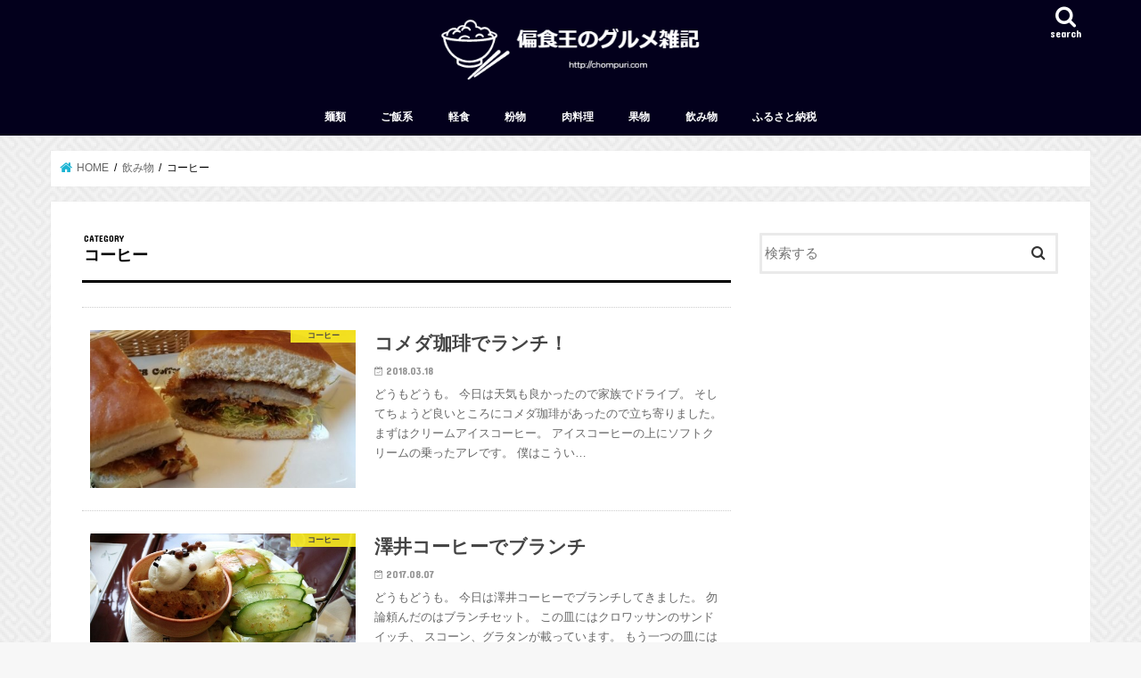

--- FILE ---
content_type: text/html; charset=UTF-8
request_url: https://chompuri.com/category/%E9%A3%B2%E3%81%BF%E7%89%A9/%E3%82%B3%E3%83%BC%E3%83%92%E3%83%BC/
body_size: 13620
content:
<!doctype html>
<html lang="ja"
	prefix="og: https://ogp.me/ns#" >

<head>
<meta charset="utf-8">
<meta http-equiv="X-UA-Compatible" content="IE=edge">

<meta name="HandheldFriendly" content="True">
<meta name="MobileOptimized" content="320">
<meta name="viewport" content="width=device-width, initial-scale=1"/>


<link rel="pingback" href="https://chompuri.com/xmlrpc.php">

<!--[if IE]>
<![endif]-->


<script src="//accaii.com/chompuri/script.js" async></script><noscript><img src="//accaii.com/chompuri/script?guid=on"></noscript>

		<!-- All in One SEO 4.1.5.3 -->
		<title>コーヒー | 偏食王のグルメ雑記</title>
		<meta name="robots" content="noindex, max-snippet:-1, max-image-preview:large, max-video-preview:-1" />
		<link rel="canonical" href="https://chompuri.com/category/%E9%A3%B2%E3%81%BF%E7%89%A9/%E3%82%B3%E3%83%BC%E3%83%92%E3%83%BC/" />
		<link rel="next" href="https://chompuri.com/category/%E9%A3%B2%E3%81%BF%E7%89%A9/%E3%82%B3%E3%83%BC%E3%83%92%E3%83%BC/page/2/" />
		<meta name="google" content="nositelinkssearchbox" />
		<script type="application/ld+json" class="aioseo-schema">
			{"@context":"https:\/\/schema.org","@graph":[{"@type":"WebSite","@id":"https:\/\/chompuri.com\/#website","url":"https:\/\/chompuri.com\/","name":"\u504f\u98df\u738b\u306e\u30b0\u30eb\u30e1\u96d1\u8a18","description":"\u504f\u98df\u306e\u7f8e\u98df\u5bb6\uff1f\u304c\u98df\u306b\u3064\u3044\u3066\u8a9e\u308a\u307e\u3059\u3002","inLanguage":"ja","publisher":{"@id":"https:\/\/chompuri.com\/#organization"}},{"@type":"Organization","@id":"https:\/\/chompuri.com\/#organization","name":"\u504f\u98df\u738b\u306e\u30b0\u30eb\u30e1\u96d1\u8a18","url":"https:\/\/chompuri.com\/"},{"@type":"BreadcrumbList","@id":"https:\/\/chompuri.com\/category\/%E9%A3%B2%E3%81%BF%E7%89%A9\/%E3%82%B3%E3%83%BC%E3%83%92%E3%83%BC\/#breadcrumblist","itemListElement":[{"@type":"ListItem","@id":"https:\/\/chompuri.com\/#listItem","position":1,"item":{"@type":"WebPage","@id":"https:\/\/chompuri.com\/","name":"\u30db\u30fc\u30e0","description":"\u59bb\u304b\u3089\u300c\u504f\u98df\u738b\u300d\u3068\u547c\u3070\u308c\u308b\u504f\u98df\u306e\u7f8e\u98df\u5bb6\uff1f\u304c\u98df\u306b\u3064\u3044\u3066\u8a9e\u308a\u307e\u3059","url":"https:\/\/chompuri.com\/"},"nextItem":"https:\/\/chompuri.com\/category\/%e9%a3%b2%e3%81%bf%e7%89%a9\/#listItem"},{"@type":"ListItem","@id":"https:\/\/chompuri.com\/category\/%e9%a3%b2%e3%81%bf%e7%89%a9\/#listItem","position":2,"item":{"@type":"WebPage","@id":"https:\/\/chompuri.com\/category\/%e9%a3%b2%e3%81%bf%e7%89%a9\/","name":"\u98f2\u307f\u7269","url":"https:\/\/chompuri.com\/category\/%e9%a3%b2%e3%81%bf%e7%89%a9\/"},"nextItem":"https:\/\/chompuri.com\/category\/%e9%a3%b2%e3%81%bf%e7%89%a9\/%e3%82%b3%e3%83%bc%e3%83%92%e3%83%bc\/#listItem","previousItem":"https:\/\/chompuri.com\/#listItem"},{"@type":"ListItem","@id":"https:\/\/chompuri.com\/category\/%e9%a3%b2%e3%81%bf%e7%89%a9\/%e3%82%b3%e3%83%bc%e3%83%92%e3%83%bc\/#listItem","position":3,"item":{"@type":"WebPage","@id":"https:\/\/chompuri.com\/category\/%e9%a3%b2%e3%81%bf%e7%89%a9\/%e3%82%b3%e3%83%bc%e3%83%92%e3%83%bc\/","name":"\u30b3\u30fc\u30d2\u30fc","url":"https:\/\/chompuri.com\/category\/%e9%a3%b2%e3%81%bf%e7%89%a9\/%e3%82%b3%e3%83%bc%e3%83%92%e3%83%bc\/"},"previousItem":"https:\/\/chompuri.com\/category\/%e9%a3%b2%e3%81%bf%e7%89%a9\/#listItem"}]},{"@type":"CollectionPage","@id":"https:\/\/chompuri.com\/category\/%E9%A3%B2%E3%81%BF%E7%89%A9\/%E3%82%B3%E3%83%BC%E3%83%92%E3%83%BC\/#collectionpage","url":"https:\/\/chompuri.com\/category\/%E9%A3%B2%E3%81%BF%E7%89%A9\/%E3%82%B3%E3%83%BC%E3%83%92%E3%83%BC\/","name":"\u30b3\u30fc\u30d2\u30fc | \u504f\u98df\u738b\u306e\u30b0\u30eb\u30e1\u96d1\u8a18","inLanguage":"ja","isPartOf":{"@id":"https:\/\/chompuri.com\/#website"},"breadcrumb":{"@id":"https:\/\/chompuri.com\/category\/%E9%A3%B2%E3%81%BF%E7%89%A9\/%E3%82%B3%E3%83%BC%E3%83%92%E3%83%BC\/#breadcrumblist"}}]}
		</script>
		<!-- All in One SEO -->

<link rel='dns-prefetch' href='//ajax.googleapis.com' />
<link rel='dns-prefetch' href='//fonts.googleapis.com' />
<link rel='dns-prefetch' href='//maxcdn.bootstrapcdn.com' />
<link rel='dns-prefetch' href='//s.w.org' />
<link rel="alternate" type="application/rss+xml" title="偏食王のグルメ雑記 &raquo; フィード" href="https://chompuri.com/feed/" />
<link rel="alternate" type="application/rss+xml" title="偏食王のグルメ雑記 &raquo; コメントフィード" href="https://chompuri.com/comments/feed/" />
<link rel="alternate" type="application/rss+xml" title="偏食王のグルメ雑記 &raquo; コーヒー カテゴリーのフィード" href="https://chompuri.com/category/%e9%a3%b2%e3%81%bf%e7%89%a9/%e3%82%b3%e3%83%bc%e3%83%92%e3%83%bc/feed/" />
		<script type="text/javascript">
			window._wpemojiSettings = {"baseUrl":"https:\/\/s.w.org\/images\/core\/emoji\/12.0.0-1\/72x72\/","ext":".png","svgUrl":"https:\/\/s.w.org\/images\/core\/emoji\/12.0.0-1\/svg\/","svgExt":".svg","source":{"concatemoji":"https:\/\/chompuri.com\/wp-includes\/js\/wp-emoji-release.min.js"}};
			!function(e,a,t){var n,r,o,i=a.createElement("canvas"),p=i.getContext&&i.getContext("2d");function s(e,t){var a=String.fromCharCode;p.clearRect(0,0,i.width,i.height),p.fillText(a.apply(this,e),0,0);e=i.toDataURL();return p.clearRect(0,0,i.width,i.height),p.fillText(a.apply(this,t),0,0),e===i.toDataURL()}function c(e){var t=a.createElement("script");t.src=e,t.defer=t.type="text/javascript",a.getElementsByTagName("head")[0].appendChild(t)}for(o=Array("flag","emoji"),t.supports={everything:!0,everythingExceptFlag:!0},r=0;r<o.length;r++)t.supports[o[r]]=function(e){if(!p||!p.fillText)return!1;switch(p.textBaseline="top",p.font="600 32px Arial",e){case"flag":return s([127987,65039,8205,9895,65039],[127987,65039,8203,9895,65039])?!1:!s([55356,56826,55356,56819],[55356,56826,8203,55356,56819])&&!s([55356,57332,56128,56423,56128,56418,56128,56421,56128,56430,56128,56423,56128,56447],[55356,57332,8203,56128,56423,8203,56128,56418,8203,56128,56421,8203,56128,56430,8203,56128,56423,8203,56128,56447]);case"emoji":return!s([55357,56424,55356,57342,8205,55358,56605,8205,55357,56424,55356,57340],[55357,56424,55356,57342,8203,55358,56605,8203,55357,56424,55356,57340])}return!1}(o[r]),t.supports.everything=t.supports.everything&&t.supports[o[r]],"flag"!==o[r]&&(t.supports.everythingExceptFlag=t.supports.everythingExceptFlag&&t.supports[o[r]]);t.supports.everythingExceptFlag=t.supports.everythingExceptFlag&&!t.supports.flag,t.DOMReady=!1,t.readyCallback=function(){t.DOMReady=!0},t.supports.everything||(n=function(){t.readyCallback()},a.addEventListener?(a.addEventListener("DOMContentLoaded",n,!1),e.addEventListener("load",n,!1)):(e.attachEvent("onload",n),a.attachEvent("onreadystatechange",function(){"complete"===a.readyState&&t.readyCallback()})),(n=t.source||{}).concatemoji?c(n.concatemoji):n.wpemoji&&n.twemoji&&(c(n.twemoji),c(n.wpemoji)))}(window,document,window._wpemojiSettings);
		</script>
		<style type="text/css">
img.wp-smiley,
img.emoji {
	display: inline !important;
	border: none !important;
	box-shadow: none !important;
	height: 1em !important;
	width: 1em !important;
	margin: 0 .07em !important;
	vertical-align: -0.1em !important;
	background: none !important;
	padding: 0 !important;
}
</style>
	<link rel='stylesheet' id='wp-block-library-css'  href='https://chompuri.com/wp-includes/css/dist/block-library/style.min.css' type='text/css' media='all' />
<link rel='stylesheet' id='pz-linkcard-css'  href='//chompuri.com/wp-content/uploads/pz-linkcard/style.css' type='text/css' media='all' />
<link rel='stylesheet' id='wordpress-popular-posts-css-css'  href='https://chompuri.com/wp-content/plugins/wordpress-popular-posts/assets/css/wpp.css' type='text/css' media='all' />
<link rel='stylesheet' id='style-css'  href='https://chompuri.com/wp-content/themes/jstork/style.css' type='text/css' media='all' />
<link rel='stylesheet' id='slick-css'  href='https://chompuri.com/wp-content/themes/jstork/library/css/slick.css' type='text/css' media='all' />
<link rel='stylesheet' id='shortcode-css'  href='https://chompuri.com/wp-content/themes/jstork/library/css/shortcode.css' type='text/css' media='all' />
<link rel='stylesheet' id='gf_Concert-css'  href='//fonts.googleapis.com/css?family=Concert+One' type='text/css' media='all' />
<link rel='stylesheet' id='gf_Lato-css'  href='//fonts.googleapis.com/css?family=Lato' type='text/css' media='all' />
<link rel='stylesheet' id='fontawesome-css'  href='//maxcdn.bootstrapcdn.com/font-awesome/4.7.0/css/font-awesome.min.css' type='text/css' media='all' />
<link rel='stylesheet' id='remodal-css'  href='https://chompuri.com/wp-content/themes/jstork/library/css/remodal.css' type='text/css' media='all' />
<script type='application/json' id="wpp-json">
{"sampling_active":0,"sampling_rate":100,"ajax_url":"https:\/\/chompuri.com\/wp-json\/wordpress-popular-posts\/v1\/popular-posts","api_url":"https:\/\/chompuri.com\/wp-json\/wordpress-popular-posts","ID":0,"token":"7b9ed78a5e","lang":0,"debug":0}
</script>
<script type='text/javascript' src='https://chompuri.com/wp-content/plugins/wordpress-popular-posts/assets/js/wpp.min.js'></script>
<script type='text/javascript' src='//ajax.googleapis.com/ajax/libs/jquery/1.12.4/jquery.min.js'></script>
<link rel='https://api.w.org/' href='https://chompuri.com/wp-json/' />
<link rel="EditURI" type="application/rsd+xml" title="RSD" href="https://chompuri.com/xmlrpc.php?rsd" />
<link rel="wlwmanifest" type="application/wlwmanifest+xml" href="https://chompuri.com/wp-includes/wlwmanifest.xml" /> 

        <style>
            @-webkit-keyframes bgslide {
                from {
                    background-position-x: 0;
                }
                to {
                    background-position-x: -200%;
                }
            }

            @keyframes bgslide {
                    from {
                        background-position-x: 0;
                    }
                    to {
                        background-position-x: -200%;
                    }
            }

            .wpp-widget-placeholder {
                margin: 0 auto;
                width: 60px;
                height: 3px;
                background: #dd3737;
                background: -webkit-gradient(linear, left top, right top, from(#dd3737), color-stop(10%, #571313), to(#dd3737));
                background: linear-gradient(90deg, #dd3737 0%, #571313 10%, #dd3737 100%);
                background-size: 200% auto;
                border-radius: 3px;
                -webkit-animation: bgslide 1s infinite linear;
                animation: bgslide 1s infinite linear;
            }
        </style>
        <style type="text/css">
body{color: #000000;}
a, #breadcrumb li.bc_homelink a::before, .authorbox .author_sns li a::before{color: #1BB4D3;}
a:hover{color: #E69B9B;}
.article-footer .post-categories li a,.article-footer .tags a,.accordionBtn{  background: #1BB4D3;  border-color: #1BB4D3;}
.article-footer .tags a{color:#1BB4D3; background: none;}
.article-footer .post-categories li a:hover,.article-footer .tags a:hover,.accordionBtn.active{ background:#E69B9B;  border-color:#E69B9B;}
input[type="text"],input[type="password"],input[type="datetime"],input[type="datetime-local"],input[type="date"],input[type="month"],input[type="time"],input[type="week"],input[type="number"],input[type="email"],input[type="url"],input[type="search"],input[type="tel"],input[type="color"],select,textarea,.field { background-color: #ffffff;}
.header{color: #000000;}
.bgfull .header,.header.bg,.header #inner-header,.menu-sp{background: #03001c;}
#logo a{color: #eeee22;}
#g_nav .nav li a,.nav_btn,.menu-sp a,.menu-sp a,.menu-sp > ul:after{color: #ffffff;}
#logo a:hover,#g_nav .nav li a:hover,.nav_btn:hover{color:#ed0202;}
@media only screen and (min-width: 768px) {
.nav > li > a:after{background: #ed0202;}
.nav ul {background: #666666;}
#g_nav .nav li ul.sub-menu li a{color: #f7f7f7;}
}
@media only screen and (max-width: 1165px) {
.site_description{background: #03001c; color: #000000;}
}
#inner-content, #breadcrumb, .entry-content blockquote:before, .entry-content blockquote:after{background: #ffffff}
.top-post-list .post-list:before{background: #1BB4D3;}
.widget li a:after{color: #1BB4D3;}
.entry-content h2,.widgettitle,.accordion::before{background: #333333; color: #ffffff;}
.entry-content h3{border-color: #333333;}
.h_boader .entry-content h2{border-color: #333333; color: #000000;}
.h_balloon .entry-content h2:after{border-top-color: #333333;}
.entry-content ul li:before{ background: #333333;}
.entry-content ol li:before{ background: #333333;}
.post-list-card .post-list .eyecatch .cat-name,.top-post-list .post-list .eyecatch .cat-name,.byline .cat-name,.single .authorbox .author-newpost li .cat-name,.related-box li .cat-name,.carouselwrap .cat-name,.eyecatch .cat-name{background: #fcee21; color:  #444444;}
ul.wpp-list li a:before{background: #333333; color: #ffffff;}
.readmore a{border:1px solid #1BB4D3;color:#1BB4D3;}
.readmore a:hover{background:#1BB4D3;color:#fff;}
.btn-wrap a{background: #1BB4D3;border: 1px solid #1BB4D3;}
.btn-wrap a:hover{background: #E69B9B;border-color: #E69B9B;}
.btn-wrap.simple a{border:1px solid #1BB4D3;color:#1BB4D3;}
.btn-wrap.simple a:hover{background:#1BB4D3;}
.blue-btn, .comment-reply-link, #submit { background-color: #1BB4D3; }
.blue-btn:hover, .comment-reply-link:hover, #submit:hover, .blue-btn:focus, .comment-reply-link:focus, #submit:focus {background-color: #E69B9B; }
#sidebar1{color: #000000;}
.widget:not(.widget_text) a{color:#666666;}
.widget:not(.widget_text) a:hover{color:#999999;}
.bgfull #footer-top,#footer-top .inner,.cta-inner{background-color: #666666; color: #CACACA;}
.footer a,#footer-top a{color: #f7f7f7;}
#footer-top .widgettitle{color: #CACACA;}
.bgfull .footer,.footer.bg,.footer .inner {background-color: #666666;color: #CACACA;}
.footer-links li a:before{ color: #03001c;}
.pagination a, .pagination span,.page-links a{border-color: #1BB4D3; color: #1BB4D3;}
.pagination .current,.pagination .current:hover,.page-links ul > li > span{background-color: #1BB4D3; border-color: #1BB4D3;}
.pagination a:hover, .pagination a:focus,.page-links a:hover, .page-links a:focus{background-color: #1BB4D3; color: #fff;}
</style>
<style type="text/css" id="custom-background-css">
body.custom-background { background-image: url("https://chompuri.com/wp-content/uploads/2018/02/pw_maze_white_@2X.png"); background-position: left top; background-size: auto; background-repeat: repeat; background-attachment: scroll; }
</style>
	</head>

<body class="archive category category-6 custom-background bgfull pannavi_on h_default sidebarright undo_off">
	<div id="container">

<header class="header animated fadeIn headercenter" role="banner">
<div id="inner-header" class="wrap cf">
<div id="logo" class="gf fs_l">
<p class="h1 img"><a href="https://chompuri.com"><img src="https://chompuri.com/wp-content/uploads/2018/11/logo-2.png" alt="偏食王のグルメ雑記"></a></p>
</div>

<a href="#searchbox" data-remodal-target="searchbox" class="nav_btn search_btn"><span class="text gf">search</span></a>

<nav id="g_nav" role="navigation">
<ul id="menu-%e3%82%b0%e3%83%ad%e3%83%bc%e3%83%90%e3%83%ab%e3%83%a1%e3%83%8b%e3%83%a5%e3%83%bc" class="nav top-nav cf"><li id="menu-item-1033" class="menu-item menu-item-type-taxonomy menu-item-object-category menu-item-1033"><a href="https://chompuri.com/category/%e9%ba%ba%e9%a1%9e/">麺類</a></li>
<li id="menu-item-1035" class="menu-item menu-item-type-taxonomy menu-item-object-category menu-item-1035"><a href="https://chompuri.com/category/%e3%81%94%e9%a3%af%e7%b3%bb/">ご飯系</a></li>
<li id="menu-item-1034" class="menu-item menu-item-type-taxonomy menu-item-object-category menu-item-has-children menu-item-1034"><a href="https://chompuri.com/category/%e8%bb%bd%e9%a3%9f/">軽食</a>
<ul class="sub-menu">
	<li id="menu-item-2946" class="menu-item menu-item-type-taxonomy menu-item-object-category menu-item-2946"><a href="https://chompuri.com/category/%e3%83%91%e3%83%b3/">パン</a></li>
	<li id="menu-item-1037" class="menu-item menu-item-type-taxonomy menu-item-object-category menu-item-1037"><a href="https://chompuri.com/category/%e3%82%b9%e3%82%a4%e3%83%bc%e3%83%84/">スイーツ</a></li>
</ul>
</li>
<li id="menu-item-2953" class="menu-item menu-item-type-taxonomy menu-item-object-category menu-item-2953"><a href="https://chompuri.com/category/%e7%b2%89%e7%89%a9/">粉物</a></li>
<li id="menu-item-1032" class="menu-item menu-item-type-taxonomy menu-item-object-category menu-item-has-children menu-item-1032"><a href="https://chompuri.com/category/%e8%82%89%e6%96%99%e7%90%86/">肉料理</a>
<ul class="sub-menu">
	<li id="menu-item-2955" class="menu-item menu-item-type-taxonomy menu-item-object-category menu-item-2955"><a href="https://chompuri.com/category/%e9%8d%8b/">鍋</a></li>
</ul>
</li>
<li id="menu-item-2952" class="menu-item menu-item-type-taxonomy menu-item-object-category menu-item-has-children menu-item-2952"><a href="https://chompuri.com/category/%e6%9e%9c%e7%89%a9/">果物</a>
<ul class="sub-menu">
	<li id="menu-item-2954" class="menu-item menu-item-type-taxonomy menu-item-object-category menu-item-2954"><a href="https://chompuri.com/category/%e9%87%8e%e8%8f%9c%e3%83%bb%e6%b5%b7%e8%97%bb%e7%b3%bb/">野菜・海藻系</a></li>
</ul>
</li>
<li id="menu-item-1036" class="menu-item menu-item-type-taxonomy menu-item-object-category current-category-ancestor menu-item-1036"><a href="https://chompuri.com/category/%e9%a3%b2%e3%81%bf%e7%89%a9/">飲み物</a></li>
<li id="menu-item-1038" class="menu-item menu-item-type-taxonomy menu-item-object-category menu-item-1038"><a href="https://chompuri.com/category/%e3%81%b5%e3%82%8b%e3%81%95%e3%81%a8%e7%b4%8d%e7%a8%8e/">ふるさと納税</a></li>
</ul></nav>

<a href="#spnavi" data-remodal-target="spnavi" class="nav_btn"><span class="text gf">menu</span></a>



</div>
</header>


<div class="remodal" data-remodal-id="spnavi" data-remodal-options="hashTracking:false">
<button data-remodal-action="close" class="remodal-close"><span class="text gf">CLOSE</span></button>
<ul id="menu-%e3%82%b0%e3%83%ad%e3%83%bc%e3%83%90%e3%83%ab%e3%83%a1%e3%83%8b%e3%83%a5%e3%83%bc-1" class="sp_g_nav nav top-nav cf"><li class="menu-item menu-item-type-taxonomy menu-item-object-category menu-item-1033"><a href="https://chompuri.com/category/%e9%ba%ba%e9%a1%9e/">麺類</a></li>
<li class="menu-item menu-item-type-taxonomy menu-item-object-category menu-item-1035"><a href="https://chompuri.com/category/%e3%81%94%e9%a3%af%e7%b3%bb/">ご飯系</a></li>
<li class="menu-item menu-item-type-taxonomy menu-item-object-category menu-item-has-children menu-item-1034"><a href="https://chompuri.com/category/%e8%bb%bd%e9%a3%9f/">軽食</a>
<ul class="sub-menu">
	<li class="menu-item menu-item-type-taxonomy menu-item-object-category menu-item-2946"><a href="https://chompuri.com/category/%e3%83%91%e3%83%b3/">パン</a></li>
	<li class="menu-item menu-item-type-taxonomy menu-item-object-category menu-item-1037"><a href="https://chompuri.com/category/%e3%82%b9%e3%82%a4%e3%83%bc%e3%83%84/">スイーツ</a></li>
</ul>
</li>
<li class="menu-item menu-item-type-taxonomy menu-item-object-category menu-item-2953"><a href="https://chompuri.com/category/%e7%b2%89%e7%89%a9/">粉物</a></li>
<li class="menu-item menu-item-type-taxonomy menu-item-object-category menu-item-has-children menu-item-1032"><a href="https://chompuri.com/category/%e8%82%89%e6%96%99%e7%90%86/">肉料理</a>
<ul class="sub-menu">
	<li class="menu-item menu-item-type-taxonomy menu-item-object-category menu-item-2955"><a href="https://chompuri.com/category/%e9%8d%8b/">鍋</a></li>
</ul>
</li>
<li class="menu-item menu-item-type-taxonomy menu-item-object-category menu-item-has-children menu-item-2952"><a href="https://chompuri.com/category/%e6%9e%9c%e7%89%a9/">果物</a>
<ul class="sub-menu">
	<li class="menu-item menu-item-type-taxonomy menu-item-object-category menu-item-2954"><a href="https://chompuri.com/category/%e9%87%8e%e8%8f%9c%e3%83%bb%e6%b5%b7%e8%97%bb%e7%b3%bb/">野菜・海藻系</a></li>
</ul>
</li>
<li class="menu-item menu-item-type-taxonomy menu-item-object-category current-category-ancestor menu-item-1036"><a href="https://chompuri.com/category/%e9%a3%b2%e3%81%bf%e7%89%a9/">飲み物</a></li>
<li class="menu-item menu-item-type-taxonomy menu-item-object-category menu-item-1038"><a href="https://chompuri.com/category/%e3%81%b5%e3%82%8b%e3%81%95%e3%81%a8%e7%b4%8d%e7%a8%8e/">ふるさと納税</a></li>
</ul><button data-remodal-action="close" class="remodal-close"><span class="text gf">CLOSE</span></button>
</div>




<div class="remodal searchbox" data-remodal-id="searchbox" data-remodal-options="hashTracking:false">
<div class="search cf"><dl><dt>キーワードで記事を検索</dt><dd><form role="search" method="get" id="searchform" class="searchform cf" action="https://chompuri.com/" >
		<input type="search" placeholder="検索する" value="" name="s" id="s" />
		<button type="submit" id="searchsubmit" ><i class="fa fa-search"></i></button>
		</form></dd></dl></div>
<button data-remodal-action="close" class="remodal-close"><span class="text gf">CLOSE</span></button>
</div>






<div id="breadcrumb" class="breadcrumb inner wrap cf"><ul itemscope itemtype="http://schema.org/BreadcrumbList"><li itemprop="itemListElement" itemscope itemtype="http://schema.org/ListItem" class="bc_homelink"><a itemprop="item" href="https://chompuri.com/"><span itemprop="name"> HOME</span></a><meta itemprop="position" content="1" /></li><li itemprop="itemListElement" itemscope itemtype="http://schema.org/ListItem"><a itemprop="item" href="https://chompuri.com/category/%e9%a3%b2%e3%81%bf%e7%89%a9/"><span itemprop="name">飲み物</span></a><meta itemprop="position" content="2" /></li><li itemprop="itemListElement" itemscope itemtype="http://schema.org/ListItem"><span itemprop="name">コーヒー</span><meta itemprop="position" content="3" /></li></ul></div><div id="content">
<div id="inner-content" class="wrap cf">
<main id="main" class="m-all t-all d-5of7 cf" role="main">
<div class="archivettl">
<h1 class="archive-title ttl-category h2">
コーヒー</h1>
</div>

		<div class="top-post-list">


<article class="post-list animated fadeIn post-5784 post type-post status-publish format-standard has-post-thumbnail category-6 category-20 category-11 article cf" role="article">
<a href="https://chompuri.com/%e9%a3%b2%e3%81%bf%e7%89%a9/%e3%82%b3%e3%83%bc%e3%83%92%e3%83%bc/%e3%82%b3%e3%83%a1%e3%83%80%e7%8f%88%e7%90%b2%e3%81%a7%e3%83%a9%e3%83%b3%e3%83%81%ef%bc%81/" rel="bookmark" title="コメダ珈琲でランチ！" class="cf">


<figure class="eyecatch">
<img width="486" height="290" src="https://chompuri.com/wp-content/uploads/2018/03/IMG_20180318_113154-486x290.jpg" class="attachment-home-thum size-home-thum wp-post-image" alt="" /><span class="cat-name cat-id-6">コーヒー</span>
</figure>

<section class="entry-content">
<h1 class="h2 entry-title">コメダ珈琲でランチ！</h1>

<p class="byline entry-meta vcard">
<span class="date gf updated">2018.03.18</span>
<span class="writer name author"><span class="fn">chom</span></span>
</p>

<div class="description"><p>どうもどうも。 今日は天気も良かったので家族でドライブ。 そしてちょうど良いところにコメダ珈琲があったので立ち寄りました。 まずはクリームアイスコーヒー。 アイスコーヒーの上にソフトクリームの乗ったアレです。 僕はこうい&#8230;</p>
</div>

</section>
</a>
</article>


<article class="post-list animated fadeIn post-4637 post type-post status-publish format-standard has-post-thumbnail category-6 category-16 category-20 article cf" role="article">
<a href="https://chompuri.com/%e9%a3%b2%e3%81%bf%e7%89%a9/%e3%82%b3%e3%83%bc%e3%83%92%e3%83%bc/post-4637/" rel="bookmark" title="澤井コーヒーでブランチ" class="cf">


<figure class="eyecatch">
<img width="464" height="290" src="https://chompuri.com/wp-content/uploads/2017/08/IMG_20170727_130113.jpg" class="attachment-home-thum size-home-thum wp-post-image" alt="" srcset="https://chompuri.com/wp-content/uploads/2017/08/IMG_20170727_130113.jpg 574w, https://chompuri.com/wp-content/uploads/2017/08/IMG_20170727_130113-320x200.jpg 320w" sizes="(max-width: 464px) 100vw, 464px" /><span class="cat-name cat-id-6">コーヒー</span>
</figure>

<section class="entry-content">
<h1 class="h2 entry-title">澤井コーヒーでブランチ</h1>

<p class="byline entry-meta vcard">
<span class="date gf updated">2017.08.07</span>
<span class="writer name author"><span class="fn">chom</span></span>
</p>

<div class="description"><p>どうもどうも。 今日は澤井コーヒーでブランチしてきました。 勿論頼んだのはブランチセット。 この皿にはクロワッサンのサンドイッチ、 スコーン、グラタンが載っています。 もう一つの皿にはサラダとシフォンケーキ。 コレに大量&#8230;</p>
</div>

</section>
</a>
</article>


<article class="post-list animated fadeIn post-4470 post type-post status-publish format-standard has-post-thumbnail category-6 category-11 article cf" role="article">
<a href="https://chompuri.com/%e9%a3%b2%e3%81%bf%e7%89%a9/%e3%82%b3%e3%83%bc%e3%83%92%e3%83%bc/post-4470/" rel="bookmark" title="藤田珈琲のアイスコーヒーラオスブレンドを飲んでみた。" class="cf">


<figure class="eyecatch">
<img width="279" height="290" src="https://chompuri.com/wp-content/uploads/2017/07/CIMG6673.jpg" class="attachment-home-thum size-home-thum wp-post-image" alt="" srcset="https://chompuri.com/wp-content/uploads/2017/07/CIMG6673.jpg 585w, https://chompuri.com/wp-content/uploads/2017/07/CIMG6673-289x300.jpg 289w" sizes="(max-width: 279px) 100vw, 279px" /><span class="cat-name cat-id-6">コーヒー</span>
</figure>

<section class="entry-content">
<h1 class="h2 entry-title">藤田珈琲のアイスコーヒーラオスブレンドを飲んでみた。</h1>

<p class="byline entry-meta vcard">
<span class="date gf updated">2017.07.10</span>
<span class="writer name author"><span class="fn">chom</span></span>
</p>

<div class="description"><p>どうもどうも。 つい先日に水出しコーヒーに使っているコーヒー豆が無くなったので 新しいコーヒー屋さんで注文してみました。 それが藤田珈琲さんのプレミアムラオスブレンド ビックリするのはそのお値段。 豆2kgで2300円程&#8230;</p>
</div>

</section>
</a>
</article>


<article class="post-list animated fadeIn post-4360 post type-post status-publish format-standard has-post-thumbnail category-6 category-11 article cf" role="article">
<a href="https://chompuri.com/%e9%a3%b2%e3%81%bf%e7%89%a9/%e3%82%b3%e3%83%bc%e3%83%92%e3%83%bc/post-4360/" rel="bookmark" title="Blendy Stickのアイスカフェオレを飲んでみた" class="cf">


<figure class="eyecatch">
<img width="191" height="290" src="https://chompuri.com/wp-content/uploads/2017/06/CIMG6552.jpg" class="attachment-home-thum size-home-thum wp-post-image" alt="" srcset="https://chompuri.com/wp-content/uploads/2017/06/CIMG6552.jpg 390w, https://chompuri.com/wp-content/uploads/2017/06/CIMG6552-197x300.jpg 197w" sizes="(max-width: 191px) 100vw, 191px" /><span class="cat-name cat-id-6">コーヒー</span>
</figure>

<section class="entry-content">
<h1 class="h2 entry-title">Blendy Stickのアイスカフェオレを飲んでみた</h1>

<p class="byline entry-meta vcard">
<span class="date gf updated">2017.06.26</span>
<span class="writer name author"><span class="fn">chom</span></span>
</p>

<div class="description"><p>どうもどうも。 ウチは基本的に夏は自分で淹れた水出しコーヒーか 水出しジャスミンティーなんですけど、 消費が激しいからすぐになくなるんですね。 そんなこともあって嫁さんがコレを買ってきました。 ブレンディのアイスカフェオ&#8230;</p>
</div>

</section>
</a>
</article>


<article class="post-list animated fadeIn post-3927 post type-post status-publish format-standard has-post-thumbnail category-6 category-11 article cf" role="article">
<a href="https://chompuri.com/%e9%a3%b2%e3%81%bf%e7%89%a9/%e3%82%b3%e3%83%bc%e3%83%92%e3%83%bc/post-3927/" rel="bookmark" title="HARIO (ハリオ) ウォータードリッパー ・ スロードリップ ブリュワー 雫 SBS-5B を購入！Iwakiのサーバーと比較してみた" class="cf">


<figure class="eyecatch">
<img width="349" height="290" src="https://chompuri.com/wp-content/uploads/2017/04/CIMG5883.jpg" class="attachment-home-thum size-home-thum wp-post-image" alt="" srcset="https://chompuri.com/wp-content/uploads/2017/04/CIMG5883.jpg 518w, https://chompuri.com/wp-content/uploads/2017/04/CIMG5883-320x266.jpg 320w" sizes="(max-width: 349px) 100vw, 349px" /><span class="cat-name cat-id-6">コーヒー</span>
</figure>

<section class="entry-content">
<h1 class="h2 entry-title">HARIO (ハリオ) ウォータードリッパー ・ スロードリップ ブリュワー 雫 SBS-5B を購入！Iwakiのサーバーと比較してみた</h1>

<p class="byline entry-meta vcard">
<span class="date gf updated">2017.04.28</span>
<span class="writer name author"><span class="fn">chom</span></span>
</p>

<div class="description"><p>どうもどうも。 毎年この時期になると水出しコーヒーを作り出す者です。 いつものことながらiwaki ウォータードリップコーヒーサーバーを使って 水出しコーヒーを作っているんですが、約5年も使っていると そろそろ本体の劣化&#8230;</p>
</div>

</section>
</a>
</article>


<article class="post-list animated fadeIn post-3758 post type-post status-publish format-standard has-post-thumbnail category-6 category-16 category-11 article cf" role="article">
<a href="https://chompuri.com/%e9%a3%b2%e3%81%bf%e7%89%a9/%e3%82%b3%e3%83%bc%e3%83%92%e3%83%bc/post-3758/" rel="bookmark" title="大分のサービスエリアでシフォンケーキを食べたぞ！ついでにジョージアのCold Brewのレビューも。" class="cf">


<figure class="eyecatch">
<img width="297" height="290" src="https://chompuri.com/wp-content/uploads/2017/03/IMG_20170329_143557.jpg" class="attachment-home-thum size-home-thum wp-post-image" alt="" srcset="https://chompuri.com/wp-content/uploads/2017/03/IMG_20170329_143557.jpg 586w, https://chompuri.com/wp-content/uploads/2017/03/IMG_20170329_143557-307x300.jpg 307w" sizes="(max-width: 297px) 100vw, 297px" /><span class="cat-name cat-id-6">コーヒー</span>
</figure>

<section class="entry-content">
<h1 class="h2 entry-title">大分のサービスエリアでシフォンケーキを食べたぞ！ついでにジョージアのCold Brewのレビューも。</h1>

<p class="byline entry-meta vcard">
<span class="date gf updated">2017.03.31</span>
<span class="writer name author"><span class="fn">chom</span></span>
</p>

<div class="description"><p>どうもどうも。 前回に引き続き旅行記録です。 今回は大分のサービスエリアで食べたシフォンケーキです。 サリーガーデンという会社が出しているシフォンケーキですね。 ご当地シフォンなんでしょうか。 色々な味がある中で、僕は抹&#8230;</p>
</div>

</section>
</a>
</article>


<article class="post-list animated fadeIn post-3621 post type-post status-publish format-standard has-post-thumbnail category-6 category-16 category-12 category-11 article cf" role="article">
<a href="https://chompuri.com/%e9%a3%b2%e3%81%bf%e7%89%a9/%e3%82%b3%e3%83%bc%e3%83%92%e3%83%bc/post-3621/" rel="bookmark" title="澤井コーヒーのアフタヌーンティーセットはコスパ最強だった！" class="cf">


<figure class="eyecatch">
<img width="292" height="290" src="https://chompuri.com/wp-content/uploads/2017/03/IMG_20170314_152723.jpg" class="attachment-home-thum size-home-thum wp-post-image" alt="" srcset="https://chompuri.com/wp-content/uploads/2017/03/IMG_20170314_152723.jpg 510w, https://chompuri.com/wp-content/uploads/2017/03/IMG_20170314_152723-302x300.jpg 302w, https://chompuri.com/wp-content/uploads/2017/03/IMG_20170314_152723-100x100.jpg 100w, https://chompuri.com/wp-content/uploads/2017/03/IMG_20170314_152723-150x150.jpg 150w" sizes="(max-width: 292px) 100vw, 292px" /><span class="cat-name cat-id-6">コーヒー</span>
</figure>

<section class="entry-content">
<h1 class="h2 entry-title">澤井コーヒーのアフタヌーンティーセットはコスパ最強だった！</h1>

<p class="byline entry-meta vcard">
<span class="date gf updated">2017.03.15</span>
<span class="writer name author"><span class="fn">chom</span></span>
</p>

<div class="description"><p>どうもどうも。 今日は外に用事がありまして、その帰りに澤井コーヒーに寄ってきました。 澤井コーヒーと言えば、コーヒー豆のネット販売で有名ですね。 値段の割には豆が美味しいんですよ。 で、さっそくお店に入って注文。 今回は&#8230;</p>
</div>

</section>
</a>
</article>


<article class="post-list animated fadeIn post-3282 post type-post status-publish format-standard has-post-thumbnail category-6 category-11 article cf" role="article">
<a href="https://chompuri.com/%e9%a3%b2%e3%81%bf%e7%89%a9/%e3%82%b3%e3%83%bc%e3%83%92%e3%83%bc/post-3282/" rel="bookmark" title="焙煎珈琲工房　梢庵のコーヒーを飲んでみた" class="cf">


<figure class="eyecatch">
<img width="273" height="290" src="https://chompuri.com/wp-content/uploads/2017/01/CIMG4712.jpg" class="attachment-home-thum size-home-thum wp-post-image" alt="" srcset="https://chompuri.com/wp-content/uploads/2017/01/CIMG4712.jpg 580w, https://chompuri.com/wp-content/uploads/2017/01/CIMG4712-283x300.jpg 283w" sizes="(max-width: 273px) 100vw, 273px" /><span class="cat-name cat-id-6">コーヒー</span>
</figure>

<section class="entry-content">
<h1 class="h2 entry-title">焙煎珈琲工房　梢庵のコーヒーを飲んでみた</h1>

<p class="byline entry-meta vcard">
<span class="date gf updated">2017.01.28</span>
<span class="writer name author"><span class="fn">chom</span></span>
</p>

<div class="description"><p>どうもどうも。 先日知人からこんなコーヒーを頂いたので飲んでみました。 焙煎珈琲工房　梢庵のブレンドコーヒーです。 お店は島根県松江市にあるそうですね。 中はドリップ式の構造で中に引いた豆が入っているタイプです。 コレが&#8230;</p>
</div>

</section>
</a>
</article>


<article class="post-list animated fadeIn post-2957 post type-post status-publish format-standard has-post-thumbnail category-6 category-11 article cf" role="article">
<a href="https://chompuri.com/%e9%a3%b2%e3%81%bf%e7%89%a9/%e3%82%b3%e3%83%bc%e3%83%92%e3%83%bc/post-2957/" rel="bookmark" title="加藤珈琲店の白しゃちブレンドは悪くないぞ" class="cf">


<figure class="eyecatch">
<img width="275" height="290" src="https://chompuri.com/wp-content/uploads/2016/12/CIMG4685.jpg" class="attachment-home-thum size-home-thum wp-post-image" alt="" srcset="https://chompuri.com/wp-content/uploads/2016/12/CIMG4685.jpg 432w, https://chompuri.com/wp-content/uploads/2016/12/CIMG4685-285x300.jpg 285w" sizes="(max-width: 275px) 100vw, 275px" /><span class="cat-name cat-id-6">コーヒー</span>
</figure>

<section class="entry-content">
<h1 class="h2 entry-title">加藤珈琲店の白しゃちブレンドは悪くないぞ</h1>

<p class="byline entry-meta vcard">
<span class="date gf updated">2016.12.14</span>
<span class="writer name author"><span class="fn">chom</span></span>
</p>

<div class="description"><p>どうもどうも。 仕事中はコーヒーとお茶が手放せない者です。 コーヒーは1日に3杯は飲むんですが、 コーヒーと言う存在が当たり前すぎてあまりレビューしていませんでした・・・。 そんなわけで今日はコーヒーのレビューでも。 今&#8230;</p>
</div>

</section>
</a>
</article>


<article class="post-list animated fadeIn post-2185 post type-post status-publish format-standard has-post-thumbnail category-6 category-11 article cf" role="article">
<a href="https://chompuri.com/%e9%a3%b2%e3%81%bf%e7%89%a9/%e3%82%b3%e3%83%bc%e3%83%92%e3%83%bc/post-2185/" rel="bookmark" title="純喫茶で飲むコーヒーって雰囲気だけでおいしく感じるよね。" class="cf">


<figure class="eyecatch">
<img width="218" height="290" src="https://chompuri.com/wp-content/uploads/2016/07/unspecified.jpg" class="attachment-home-thum size-home-thum wp-post-image" alt="" srcset="https://chompuri.com/wp-content/uploads/2016/07/unspecified.jpg 450w, https://chompuri.com/wp-content/uploads/2016/07/unspecified-225x300.jpg 225w" sizes="(max-width: 218px) 100vw, 218px" /><span class="cat-name cat-id-6">コーヒー</span>
</figure>

<section class="entry-content">
<h1 class="h2 entry-title">純喫茶で飲むコーヒーって雰囲気だけでおいしく感じるよね。</h1>

<p class="byline entry-meta vcard">
<span class="date gf updated">2016.07.20</span>
<span class="writer name author"><span class="fn">chom</span></span>
</p>

<div class="description"><p>夏真っ盛り。 ちょっと外に出ると暑くてもう辛い・・・。 少し先に目をやると喫茶店が・・・。 もう入らずにはいられないよね。 注文するのはアイスコーヒー こんな洒落た感じでコーヒーが来るんだからテンションあがります。 味は&#8230;</p>
</div>

</section>
</a>
</article>



</div>	
<nav class="pagination cf"><ul class='page-numbers'>
	<li><span aria-current="page" class="page-numbers current">1</span></li>
	<li><a class="page-numbers" href="https://chompuri.com/category/%E9%A3%B2%E3%81%BF%E7%89%A9/%E3%82%B3%E3%83%BC%E3%83%92%E3%83%BC/page/2/">2</a></li>
	<li><a class="next page-numbers" href="https://chompuri.com/category/%E9%A3%B2%E3%81%BF%E7%89%A9/%E3%82%B3%E3%83%BC%E3%83%92%E3%83%BC/page/2/">></a></li>
</ul>
</nav>

</main>
<div id="sidebar1" class="sidebar m-all t-all d-2of7 cf" role="complementary">

<div id="search-2" class="widget widget_search"><form role="search" method="get" id="searchform" class="searchform cf" action="https://chompuri.com/" >
		<input type="search" placeholder="検索する" value="" name="s" id="s" />
		<button type="submit" id="searchsubmit" ><i class="fa fa-search"></i></button>
		</form></div><div id="text-9" class="widget widget_text">			<div class="textwidget"><p><script async src="//pagead2.googlesyndication.com/pagead/js/adsbygoogle.js"></script><br />
<!-- chom --><br />
<ins class="adsbygoogle" style="display: block;" data-ad-client="ca-pub-5024170035257397" data-ad-format="auto" data-ad-slot="6343239264"></ins><br />
<script>
(adsbygoogle = window.adsbygoogle || []).push({});
</script></p>
<p><!-- chom --></p>
</div>
		</div>
<div id="wpp-3" class="widget popular-posts">
<h4 class="widgettitle"><span>人気記事ランキング</span></h4>


<ul class="wpp-list wpp-list-with-thumbnails">
<li>
<a href="https://chompuri.com/%e3%83%91%e3%83%b3/post-2911/" target="_self"><img src="https://chompuri.com/wp-content/uploads/wordpress-popular-posts/2911-featured-150x90.jpg" width="150" height="90" alt="" class="wpp-thumbnail wpp_featured wpp_cached_thumb" loading="lazy" /></a>
<a href="https://chompuri.com/%e3%83%91%e3%83%b3/post-2911/" class="wpp-post-title" target="_self">紀文の肉まんはデカくて美味い！</a>
</li>
<li>
<a href="https://chompuri.com/%e3%82%b9%e3%82%a4%e3%83%bc%e3%83%84/post-1073/" target="_self"><img src="https://chompuri.com/wp-content/uploads/wordpress-popular-posts/1073-featured-150x90.jpg" width="150" height="90" alt="" class="wpp-thumbnail wpp_featured wpp_cached_thumb" loading="lazy" /></a>
<a href="https://chompuri.com/%e3%82%b9%e3%82%a4%e3%83%bc%e3%83%84/post-1073/" class="wpp-post-title" target="_self">種子島ふるさとギフトをふるさと納税で貰った！！</a>
</li>
<li>
<a href="https://chompuri.com/%e3%82%b9%e3%82%a4%e3%83%bc%e3%83%84/post-1077/" target="_self"><img src="https://chompuri.com/wp-content/uploads/wordpress-popular-posts/1077-featured-150x90.jpg" width="150" height="90" alt="" class="wpp-thumbnail wpp_featured wpp_cached_thumb" loading="lazy" /></a>
<a href="https://chompuri.com/%e3%82%b9%e3%82%a4%e3%83%bc%e3%83%84/post-1077/" class="wpp-post-title" target="_self">安納芋巴維と紫芋巴維を食べてみた！</a>
</li>
<li>
<a href="https://chompuri.com/%e3%82%b9%e3%82%a4%e3%83%bc%e3%83%84/post-4252/" target="_self"><img src="https://chompuri.com/wp-content/uploads/wordpress-popular-posts/4252-featured-150x90.jpg" width="150" height="90" alt="" class="wpp-thumbnail wpp_featured wpp_cached_thumb" loading="lazy" /></a>
<a href="https://chompuri.com/%e3%82%b9%e3%82%a4%e3%83%bc%e3%83%84/post-4252/" class="wpp-post-title" target="_self">一条工務店で貰ったドライフルーツを食べてみた。</a>
</li>
<li>
<a href="https://chompuri.com/%e8%bb%bd%e9%a3%9f/post-5208/" target="_self"><img src="https://chompuri.com/wp-content/uploads/wordpress-popular-posts/5208-featured-150x90.jpg" width="150" height="90" alt="" class="wpp-thumbnail wpp_featured wpp_cached_thumb" loading="lazy" /></a>
<a href="https://chompuri.com/%e8%bb%bd%e9%a3%9f/post-5208/" class="wpp-post-title" target="_self">ブタメンスナックにお湯をかけても美味しいらしいので・・・</a>
</li>
<li>
<a href="https://chompuri.com/%e8%82%89%e6%96%99%e7%90%86/post-5376/" target="_self"><img src="https://chompuri.com/wp-content/uploads/wordpress-popular-posts/5376-featured-150x90.jpg" width="150" height="90" alt="" class="wpp-thumbnail wpp_featured wpp_cached_thumb" loading="lazy" /></a>
<a href="https://chompuri.com/%e8%82%89%e6%96%99%e7%90%86/post-5376/" class="wpp-post-title" target="_self">ゲシュマックのほほ肉カレーも最高だ！</a>
</li>
<li>
<a href="https://chompuri.com/%e8%82%89%e6%96%99%e7%90%86/%e6%97%a5%e6%9c%ac%e3%83%8f%e3%83%a0%e3%81%ae%e3%80%8c%e9%a6%99%e5%91%b3%e5%b7%a5%e6%88%bf%e3%83%9a%e3%83%83%e3%83%91%e3%83%bc%e3%83%81%e3%82%ad%e3%83%b3%e3%80%8d%e3%81%af%e3%82%b3%e3%82%b9%e3%83%91/" target="_self"><img src="https://chompuri.com/wp-content/uploads/wordpress-popular-posts/6711-featured-150x90.jpg" width="150" height="90" alt="" class="wpp-thumbnail wpp_featured wpp_cached_thumb" loading="lazy" /></a>
<a href="https://chompuri.com/%e8%82%89%e6%96%99%e7%90%86/%e6%97%a5%e6%9c%ac%e3%83%8f%e3%83%a0%e3%81%ae%e3%80%8c%e9%a6%99%e5%91%b3%e5%b7%a5%e6%88%bf%e3%83%9a%e3%83%83%e3%83%91%e3%83%bc%e3%83%81%e3%82%ad%e3%83%b3%e3%80%8d%e3%81%af%e3%82%b3%e3%82%b9%e3%83%91/" class="wpp-post-title" target="_self">日本ハムの「香味工房ペッパーチキン」はコスパ高くて良いね。</a>
</li>
</ul>

</div>
<div id="categories-2" class="widget widget_categories"><h4 class="widgettitle"><span>カテゴリー</span></h4>		<ul>
				<li class="cat-item cat-item-7"><a href="https://chompuri.com/category/%e3%81%94%e9%a3%af%e7%b3%bb/">ご飯系 <span class="count">(85)</span></a>
</li>
	<li class="cat-item cat-item-2"><a href="https://chompuri.com/category/%e3%81%af%e3%81%98%e3%82%81%e3%81%ab/">はじめに <span class="count">(2)</span></a>
</li>
	<li class="cat-item cat-item-18"><a href="https://chompuri.com/category/%e3%81%b5%e3%82%8b%e3%81%95%e3%81%a8%e7%b4%8d%e7%a8%8e/">ふるさと納税 <span class="count">(57)</span></a>
</li>
	<li class="cat-item cat-item-16"><a href="https://chompuri.com/category/%e3%82%b9%e3%82%a4%e3%83%bc%e3%83%84/">スイーツ <span class="count">(193)</span></a>
</li>
	<li class="cat-item cat-item-20"><a href="https://chompuri.com/category/%e3%83%91%e3%83%b3/">パン <span class="count">(51)</span></a>
</li>
	<li class="cat-item cat-item-1"><a href="https://chompuri.com/category/%e6%9c%aa%e5%88%86%e9%a1%9e/">未分類 <span class="count">(8)</span></a>
</li>
	<li class="cat-item cat-item-14"><a href="https://chompuri.com/category/%e6%9e%9c%e7%89%a9/">果物 <span class="count">(9)</span></a>
</li>
	<li class="cat-item cat-item-15"><a href="https://chompuri.com/category/%e7%b2%89%e7%89%a9/">粉物 <span class="count">(19)</span></a>
</li>
	<li class="cat-item cat-item-4"><a href="https://chompuri.com/category/%e8%82%89%e6%96%99%e7%90%86/">肉料理 <span class="count">(184)</span></a>
</li>
	<li class="cat-item cat-item-12"><a href="https://chompuri.com/category/%e8%bb%bd%e9%a3%9f/">軽食 <span class="count">(55)</span></a>
</li>
	<li class="cat-item cat-item-21"><a href="https://chompuri.com/category/%e9%87%8e%e8%8f%9c%e3%83%bb%e6%b5%b7%e8%97%bb%e7%b3%bb/">野菜・海藻系 <span class="count">(3)</span></a>
</li>
	<li class="cat-item cat-item-19"><a href="https://chompuri.com/category/%e9%8d%8b/">鍋 <span class="count">(16)</span></a>
</li>
	<li class="cat-item cat-item-11 current-cat-parent current-cat-ancestor"><a href="https://chompuri.com/category/%e9%a3%b2%e3%81%bf%e7%89%a9/">飲み物 <span class="count">(57)</span></a>
<ul class='children'>
	<li class="cat-item cat-item-13"><a href="https://chompuri.com/category/%e9%a3%b2%e3%81%bf%e7%89%a9/%e3%81%8a%e8%8c%b6/">お茶 <span class="count">(24)</span></a>
</li>
	<li class="cat-item cat-item-6 current-cat"><a aria-current="page" href="https://chompuri.com/category/%e9%a3%b2%e3%81%bf%e7%89%a9/%e3%82%b3%e3%83%bc%e3%83%92%e3%83%bc/">コーヒー <span class="count">(16)</span></a>
</li>
</ul>
</li>
	<li class="cat-item cat-item-5"><a href="https://chompuri.com/category/%e9%ad%9a%e6%96%99%e7%90%86/">魚料理 <span class="count">(10)</span></a>
</li>
	<li class="cat-item cat-item-10"><a href="https://chompuri.com/category/%e9%ba%ba%e9%a1%9e/">麺類 <span class="count">(391)</span></a>
<ul class='children'>
	<li class="cat-item cat-item-3"><a href="https://chompuri.com/category/%e9%ba%ba%e9%a1%9e/%e3%83%a9%e3%83%bc%e3%83%a1%e3%83%b3/">ラーメン <span class="count">(176)</span></a>
</li>
</ul>
</li>
		</ul>
			</div><div id="text-2" class="widget widget_text"><h4 class="widgettitle"><span>応援のクリックお願いします！</span></h4>			<div class="textwidget"><a href="https://blog.with2.net/link.php?1747421:1312" title="グルメ ブログランキングへ"><img src="https://blog.with2.net/img/banner/c/banner_1/br_c_1312_1.gif" width="110" height="31" border="0" /></a><br /><a href="https://blog.with2.net/link.php?1747421:1312" style="font-size:12px;"></a><a href="https://gourmet.blogmura.com/ranking.html" target="_blank" rel="noopener noreferrer"><img src="https://gourmet.blogmura.com/img/gourmet88_31.gif" width="88" height="31" border="0" alt="にほんブログ村 グルメブログへ" /></a><br /><a href="https://gourmet.blogmura.com/ranking.html" target="_blank" rel="noopener noreferrer"></a>

</div>
		</div><div id="text-3" class="widget widget_text"><h4 class="widgettitle"><span>プロフィール</span></h4>			<div class="textwidget"><img src="https://chompuri.com/wp-content/uploads/2018/11/nigaoemaker.png" width="260" height="260" class="alignnone size-full wp-image-124" /><br>

自由を愛するCHOMです。<br>
今は自営業でネット関連のお仕事をしています。</div>
		</div>


</div></div>
</div>

<footer id="footer" class="footer wow animated fadeIn" role="contentinfo">
	<div id="inner-footer" class="inner wrap cf">

	
		<div id="footer-top" class="cf">
	
											
								<div class="m-all t-1of2 d-1of3">
				<div id="archives-2" class="widget footerwidget widget_archive"><h4 class="widgettitle"><span>アーカイブ</span></h4>		<label class="screen-reader-text" for="archives-dropdown-2">アーカイブ</label>
		<select id="archives-dropdown-2" name="archive-dropdown">
			
			<option value="">月を選択</option>
				<option value='https://chompuri.com/2020/03/'> 2020年3月 &nbsp;(13)</option>
	<option value='https://chompuri.com/2020/02/'> 2020年2月 &nbsp;(9)</option>
	<option value='https://chompuri.com/2020/01/'> 2020年1月 &nbsp;(7)</option>
	<option value='https://chompuri.com/2019/12/'> 2019年12月 &nbsp;(1)</option>
	<option value='https://chompuri.com/2019/10/'> 2019年10月 &nbsp;(3)</option>
	<option value='https://chompuri.com/2019/09/'> 2019年9月 &nbsp;(4)</option>
	<option value='https://chompuri.com/2019/08/'> 2019年8月 &nbsp;(9)</option>
	<option value='https://chompuri.com/2018/10/'> 2018年10月 &nbsp;(9)</option>
	<option value='https://chompuri.com/2018/09/'> 2018年9月 &nbsp;(16)</option>
	<option value='https://chompuri.com/2018/08/'> 2018年8月 &nbsp;(21)</option>
	<option value='https://chompuri.com/2018/07/'> 2018年7月 &nbsp;(19)</option>
	<option value='https://chompuri.com/2018/06/'> 2018年6月 &nbsp;(21)</option>
	<option value='https://chompuri.com/2018/05/'> 2018年5月 &nbsp;(22)</option>
	<option value='https://chompuri.com/2018/04/'> 2018年4月 &nbsp;(23)</option>
	<option value='https://chompuri.com/2018/03/'> 2018年3月 &nbsp;(21)</option>
	<option value='https://chompuri.com/2018/02/'> 2018年2月 &nbsp;(24)</option>
	<option value='https://chompuri.com/2018/01/'> 2018年1月 &nbsp;(24)</option>
	<option value='https://chompuri.com/2017/12/'> 2017年12月 &nbsp;(20)</option>
	<option value='https://chompuri.com/2017/11/'> 2017年11月 &nbsp;(23)</option>
	<option value='https://chompuri.com/2017/10/'> 2017年10月 &nbsp;(25)</option>
	<option value='https://chompuri.com/2017/09/'> 2017年9月 &nbsp;(18)</option>
	<option value='https://chompuri.com/2017/08/'> 2017年8月 &nbsp;(26)</option>
	<option value='https://chompuri.com/2017/07/'> 2017年7月 &nbsp;(30)</option>
	<option value='https://chompuri.com/2017/06/'> 2017年6月 &nbsp;(30)</option>
	<option value='https://chompuri.com/2017/05/'> 2017年5月 &nbsp;(31)</option>
	<option value='https://chompuri.com/2017/04/'> 2017年4月 &nbsp;(30)</option>
	<option value='https://chompuri.com/2017/03/'> 2017年3月 &nbsp;(30)</option>
	<option value='https://chompuri.com/2017/02/'> 2017年2月 &nbsp;(27)</option>
	<option value='https://chompuri.com/2017/01/'> 2017年1月 &nbsp;(30)</option>
	<option value='https://chompuri.com/2016/12/'> 2016年12月 &nbsp;(29)</option>
	<option value='https://chompuri.com/2016/11/'> 2016年11月 &nbsp;(27)</option>
	<option value='https://chompuri.com/2016/10/'> 2016年10月 &nbsp;(24)</option>
	<option value='https://chompuri.com/2016/09/'> 2016年9月 &nbsp;(24)</option>
	<option value='https://chompuri.com/2016/08/'> 2016年8月 &nbsp;(24)</option>
	<option value='https://chompuri.com/2016/07/'> 2016年7月 &nbsp;(26)</option>
	<option value='https://chompuri.com/2016/06/'> 2016年6月 &nbsp;(22)</option>
	<option value='https://chompuri.com/2016/05/'> 2016年5月 &nbsp;(21)</option>
	<option value='https://chompuri.com/2016/04/'> 2016年4月 &nbsp;(24)</option>
	<option value='https://chompuri.com/2016/03/'> 2016年3月 &nbsp;(16)</option>
	<option value='https://chompuri.com/2016/02/'> 2016年2月 &nbsp;(18)</option>
	<option value='https://chompuri.com/2016/01/'> 2016年1月 &nbsp;(18)</option>
	<option value='https://chompuri.com/2015/12/'> 2015年12月 &nbsp;(22)</option>
	<option value='https://chompuri.com/2015/11/'> 2015年11月 &nbsp;(26)</option>
	<option value='https://chompuri.com/2015/10/'> 2015年10月 &nbsp;(27)</option>
	<option value='https://chompuri.com/2015/09/'> 2015年9月 &nbsp;(23)</option>
	<option value='https://chompuri.com/2015/08/'> 2015年8月 &nbsp;(13)</option>
	<option value='https://chompuri.com/2015/07/'> 2015年7月 &nbsp;(16)</option>
	<option value='https://chompuri.com/2015/06/'> 2015年6月 &nbsp;(30)</option>
	<option value='https://chompuri.com/2015/05/'> 2015年5月 &nbsp;(13)</option>

		</select>

<script type="text/javascript">
/* <![CDATA[ */
(function() {
	var dropdown = document.getElementById( "archives-dropdown-2" );
	function onSelectChange() {
		if ( dropdown.options[ dropdown.selectedIndex ].value !== '' ) {
			document.location.href = this.options[ this.selectedIndex ].value;
		}
	}
	dropdown.onchange = onSelectChange;
})();
/* ]]> */
</script>

		</div>				</div>
								
								<div class="m-all t-1of2 d-1of3">
				<div id="meta-2" class="widget footerwidget widget_meta"><h4 class="widgettitle"><span>メタ情報</span></h4>			<ul>
						<li><a href="https://chompuri.com/login_35794">ログイン</a></li>
			<li><a href="https://chompuri.com/feed/">投稿フィード</a></li>
			<li><a href="https://chompuri.com/comments/feed/">コメントフィード</a></li>
			<li><a href="https://ja.wordpress.org/">WordPress.org</a></li>			</ul>
			</div>				</div>
							
		</div>

		
	
		<div id="footer-bottom">
						<p class="source-org copyright">&copy;Copyright2025 <a href="https://chompuri.com/" rel="nofollow">偏食王のグルメ雑記</a>.All Rights Reserved.</p>
		</div>
	</div>
</footer>
</div>
<div id="page-top">
	<a href="#header" class="pt-button" title="ページトップへ"></a>
</div>

<script>
	jQuery(document).ready(function($) {
		$(function() {
		    var showFlag = false;
		    var topBtn = $('#page-top');
		    var showFlag = false;
		
		    $(window).scroll(function () {
		        if ($(this).scrollTop() > 400) {
		            if (showFlag == false) {
		                showFlag = true;
		                topBtn.stop().addClass('pt-active');
		            }
		        } else {
		            if (showFlag) {
		                showFlag = false;
		                topBtn.stop().removeClass('pt-active');
		            }
		        }
		    });
		    // smooth scroll
		    topBtn.click(function () {
		        $('body,html').animate({
		            scrollTop: 0
		        }, 500);
		        return false;
		    });
		});
	  loadGravatars();
	});
</script>
<script>
$(function(){
	$(".widget_categories li, .widget_nav_menu li").has("ul").toggleClass("accordionMenu");
	$(".widget ul.children , .widget ul.sub-menu").after("<span class='accordionBtn'></span>");
	$(".widget ul.children , .widget ul.sub-menu").hide();
	$("ul .accordionBtn").on("click", function() {
		$(this).prev("ul").slideToggle();
		$(this).toggleClass("active");
	});
});
</script><script type='text/javascript' src='https://chompuri.com/wp-content/themes/jstork/library/js/libs/slick.min.js'></script>
<script type='text/javascript' src='https://chompuri.com/wp-content/themes/jstork/library/js/libs/remodal.js'></script>
<script type='text/javascript' src='https://chompuri.com/wp-content/themes/jstork/library/js/libs/masonry.pkgd.min.js'></script>
<script type='text/javascript' src='https://chompuri.com/wp-includes/js/imagesloaded.min.js'></script>
<script type='text/javascript' src='https://chompuri.com/wp-content/themes/jstork/library/js/scripts.js'></script>
<script type='text/javascript' src='https://chompuri.com/wp-content/themes/jstork/library/js/libs/modernizr.custom.min.js'></script>
<script type='text/javascript' src='https://chompuri.com/wp-includes/js/wp-embed.min.js'></script>
</body>
</html>

--- FILE ---
content_type: text/html; charset=utf-8
request_url: https://www.google.com/recaptcha/api2/aframe
body_size: 270
content:
<!DOCTYPE HTML><html><head><meta http-equiv="content-type" content="text/html; charset=UTF-8"></head><body><script nonce="H2QUnzWuSFi-ZKngT9XzDw">/** Anti-fraud and anti-abuse applications only. See google.com/recaptcha */ try{var clients={'sodar':'https://pagead2.googlesyndication.com/pagead/sodar?'};window.addEventListener("message",function(a){try{if(a.source===window.parent){var b=JSON.parse(a.data);var c=clients[b['id']];if(c){var d=document.createElement('img');d.src=c+b['params']+'&rc='+(localStorage.getItem("rc::a")?sessionStorage.getItem("rc::b"):"");window.document.body.appendChild(d);sessionStorage.setItem("rc::e",parseInt(sessionStorage.getItem("rc::e")||0)+1);localStorage.setItem("rc::h",'1764070312138');}}}catch(b){}});window.parent.postMessage("_grecaptcha_ready", "*");}catch(b){}</script></body></html>

--- FILE ---
content_type: text/javascript
request_url: https://accaii.com/init
body_size: 161
content:
typeof window.accaii.init==='function'?window.accaii.init('e2a650bbee61d718'):0;